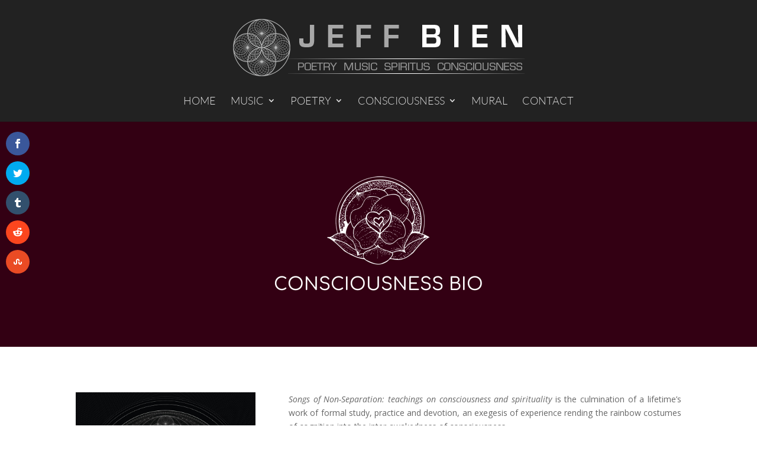

--- FILE ---
content_type: text/css
request_url: http://www.jeffbien.com/wp-content/themes/divi-child/style.css?ver=1.0.1426701438
body_size: 151
content:
/*
Theme Name: Divi Child
Template: Divi
Author: Child Theme Configurator
Version: 1.0.1426701438
Updated: 2015-03-18 17:57:18
*/

@charset "UTF-8";




--- FILE ---
content_type: text/css
request_url: http://www.jeffbien.com/wp-content/plugins/drop-cap-shortcode/css/style.css?ver=6.8.3
body_size: 479
content:
/*

* Drop Cap Shortcode styles

*/



span.dropcap {

	display: inline;

	margin: 0;

	padding: .25em .08em 0 0;

	#padding: 0.25em 0.08em 0.2em 0.00em; /* override for Microsoft Internet Explorer browsers*/

	_padding: 0.25em 0.08em 0.4em 0.00em; /* override for IE browsers 6.0 and older */

	line-height: .4em;

	font-size: 3.2em;

	font-family: "Georgia", "Times New Romans", "Trebuchet MS", "Lucida Grande";

	text-transform: capitalize;

	color: #53230c;

	float: left;

}